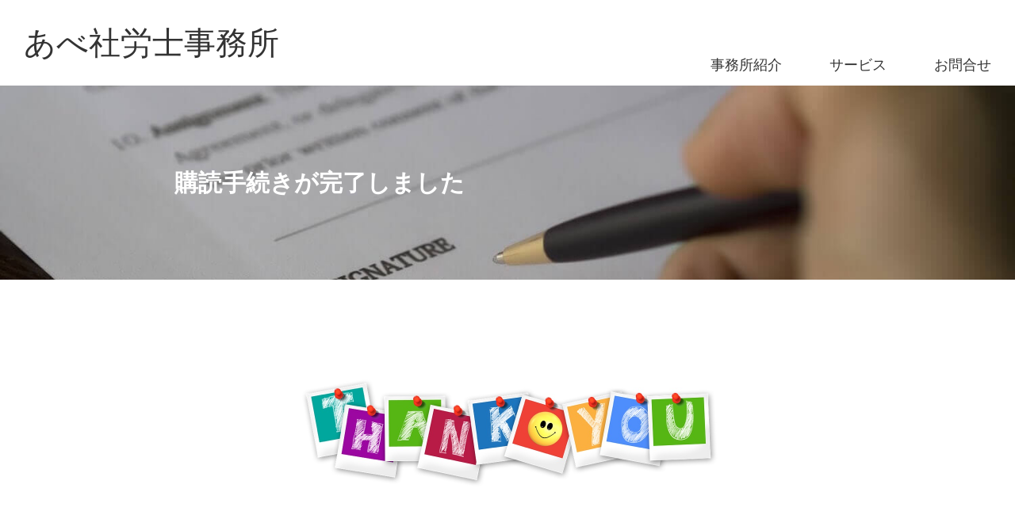

--- FILE ---
content_type: text/html
request_url: https://sr-abe.jp/before-completion/
body_size: 6152
content:
<!DOCTYPE html>
<html lang="ja">
<head>
     <meta charset="UTF-8">
     <meta name="description" content="購読手続きの完了">
     <meta name="viewport" content="width=device-width,initial-scale=1">
     <meta http-equiv="X-UA-Compatible" content="IE=edge">
     <title>購読手続きが完了しました：あべ社労士事務所</title>
     <link rel="apple-touch-icon"  href="/apple-touch-icon.png" />
     <link rel="icon" type="image/png" href="/favicon.ico" />
     
     <meta property="fb:app_id" content="133416346744326">
     <meta property="og:type" content="article">
     <meta property="og:site_name" content="あべ社労士事務所">
     <meta property="og:title" content="購読手続きが完了しました">
     <meta property="og:description" content="購読手続きの完了">
     <meta property="og:url" content="https://sr-abe.jp//before-completion/">
     <meta property="og:image" content="https://sr-abe.jp/images/sr-office-logo-for-facebook.jpg">
     
     
     
     
     <link href="https://sr-abe.jp/css/ress.min.css" rel="stylesheet" type="text/css">
     <link href="https://sr-abe.jp/icomoon/style.css" rel="stylesheet" type="text/css">
     <style type="text/css">:root{--link-color:#0C8346;--kasen-color:#0a660a;--bg-color:#e6ffe9;--basic-gray:#333;--middle-gray:#555;--light-gray:#999;--image-gray:#e7e7e7;--balloon-abe:#d7ebfe;--balloon-student:#fdecf4}html{font-size:62.5%}body{font-size:1.8em;line-height:1.8;font-weight:400;font-family:-apple-system,BlinkMacSystemFont,Roboto,helvetica neue,HelveticaNeue,YuGothic,yu gothic medium,yu gothic,Verdana,Meiryo,sans-serif;color:var(--basic-gray);-webkit-font-smoothing:antialiased;font-feature-settings:"palt"}b,strong,.bold{font-family:-apple-system,BlinkMacSystemFont,Roboto,helvetica neue,HelveticaNeue,YuGothic,yu gothic,segoe ui,Verdana,Meiryo,sans-serif}.strong{font-weight:700}section{padding:3rem 0}.back_gray{background-color:#f6f6f6}h1,h2,h3,h4{font-weight:400;letter-spacing:0}h1{font-size:3rem;line-height:1.2}h2{font-size:2.6rem;line-height:1.25}h3{font-size:2.2rem;line-height:1.3}h4{font-size:1.8rem;line-height:1.35}p{margin-top:0;padding:1.5rem 0}a{color:var(--link-color);text-decoration:none}a:hover{color:var(--kasen-color);border-bottom:1px solid var(--kasen-color)}.no_underline:hover{border-bottom:none;opacity:.8}img{max-width:100%;height:auto;margin:1rem 0}.img__border{border:1px solid var(--image-gray)}details{padding:15px;margin-bottom:5px;border:solid 1px var(--light-gray)}details[open]>summary{padding-bottom:1.5rem}summary{cursor:pointer;outline:none}details p{padding:.5rem 0}ol,ul{margin:0 0 0 1.5rem}ul ul,ul ol,ol ol,ol ul{margin:0 1.5rem}ul ul,ol ul{list-style:circle}.jobun{margin-left:1em;text-indent:-1em}li{margin:.5rem 1rem}hr{margin-top:2rem;margin-bottom:2rem;border-width:0;border-top:1px solid #e1e1e1}dl{margin:2rem 0;border-top:1px solid;border-color:rgba(90,90,90,.18)}dt{background-color:rgba(90,90,90,4%)}dt,dd{border:1px solid;border-top:0;border-color:rgba(90,90,90,.18);padding:.8em;margin:0}blockquote{background-color:#e5e5e5;border-left:5px solid var(--middle-gray);color:var(--middle-gray);margin:2em 0;padding:2em}table{margin:2rem auto}th,td{padding:1rem 2rem;text-align:center;border-bottom:1px solid #e1e1e1}.table_responsive{border-collapse:collapse;width:100%}.table_responsive th,.table_responsive td{padding:10px;border:solid 1px #ccc;text-align:center;box-sizing:border-box}.table_responsive th{background-color:var(--bg-color)}@media screen and (max-width:640px){.table_responsive .head{display:none}.table_responsive{width:100%}.table_responsive td{display:block;width:100%;border-bottom:none}.table_responsive td:first-child{background-color:var(--bg-color);font-weight:700}.table_responsive td:before{content:attr(data-label);font-size:1.2rem;font-weight:700;color:#999;display:block}.table_responsive tr:last-child{border-bottom:solid 1px #ccc}}label{margin-bottom:.5rem}.center{text-align:center}.left{text-align:left}.right{text-align:right}body,#wrapper{display:flex;flex-direction:column;min-height:100vh}.menu{text-align:center}@media(max-width:819px){.menu div:not(:first-child){display:none}}.menu__title{font-size:3rem;padding:2rem 0}.menu__title-link,.menu__link,.top-item__link{color:var(--basic-gray)}.menu__title-link:hover{color:var(--basic-gray);border:0}.jumbotron{padding:10rem 0;color:#fff;background:url(/images/main_mobile.jpg)50% no-repeat;background-size:cover}.jumbotron__title{font-weight:800;margin-top:2rem;line-height:1.5}.container{position:relative;margin:0 auto;padding:0 20px;box-sizing:border-box}.container:after{content:"";display:table;clear:both}.top-item{font-weight:800;padding:2rem 0}.top-item__list{margin:0 0 1rem;padding:20px 30px;border:1px solid var(--light-gray)}.top-item__nolist{list-style:none}.top-item__date{font-size:small;color:var(--middle-gray)}#TableOfContents{margin:5rem 0 2rem;padding:2rem;border:3px dotted var(--light-gray)}#TableOfContents a{color:#000}#TableOfContents:before{content:'目 次';font-size:larger;padding:1.5rem}.entry strong{border-bottom:2px solid var(--kasen-color)}.entry h2,.entry h3,.entry h4{font-weight:600;padding:.5rem 0 .5rem 1.5rem;margin:5rem 0 2rem}.entry h2{border-left:5px solid var(--kasen-color);border-bottom:1px solid var(--kasen-color)}.entry h3{border-left:1px solid var(--kasen-color);border-bottom:1px solid var(--kasen-color)}.entry h4{border-left:1px dashed var(--kasen-color);border-bottom:1px dashed var(--kasen-color)}.small{font-size:small}.entry__box{margin:1rem 0;padding:1rem;border:1px solid var(--light-gray)}.list__box{margin:1rem 0;padding:1rem 1rem 1rem 3.5rem;border:1px solid var(--light-gray)}.dateon{padding:5px 0;border-bottom:1px dotted #ebebeb}.dateon__item{display:inline;margin-right:15px}.box-danger{margin:1rem 0;border:1px solid #ebccd1;border-radius:2px}.box-danger__title{color:#a94442;background-color:#f2dede;border-bottom:1px solid #ebccd1;padding:5px 15px;letter-spacing:.5px}.box-danger p{padding:1em}.related{color:#fff;background-color:var(--link-color);border-radius:5px;padding:.5rem;margin-right:1rem}.label-radio{display:inline;margin:0 .5rem}.profile-box{display:flex;flex-wrap:wrap;justify-content:center;align-items:center}.profile-box__item{padding:0 1rem}.entry_company a:hover{border-bottom:none}.flex{display:flex}.flex_item{margin:0 1.5rem}.flex_center{justify-content:center}.justify_around{justify-content:space-around}.memo-box{position:relative;margin:2em auto;padding:1.2em;color:#555;background-color:#fff;border:1px solid #555;border-radius:5px;width:90%}.memo-box:after{position:absolute;content:"メモ";padding:0 .5em;left:20px;top:-15px;font-weight:700;background-color:#fff;color:#555}.company-box{position:relative;margin:2em auto;padding:1.2em;background-color:#fff;border:1px solid #555;border-radius:5px;width:90%}.company-box:after{position:absolute;content:"会社情報";padding:0 .5em;left:20px;top:-15px;font-weight:700;background-color:#fff}.company-box ul,.company-box ol{list-style:none;margin-left:0}.release{margin:0 calc(50% - 50vw);padding:2rem calc(50vw - 50%)}.qa__chui{font-size:1.5rem}.kokuban{position:relative;margin:1rem auto 6rem;padding:5rem 1rem 1rem 2rem;width:90%;background-color:#063;color:#fff;border:8px solid #b2771f;border-radius:3px;box-shadow:0 0 5px #333,0 0 5px #555 inset}.kokuban::before,.kokuban::after{position:absolute;content:'';bottom:0}.kokuban::before{right:10px;border:solid 3px #fff;width:20px;border-radius:3px 2px 0 2px}.kokuban::after{right:40px;border:solid 3px #ffff6b;width:15px;border-radius:8px 5px 2px 5px}.kokuban_title{position:absolute;left:2rem;top:.5em;font-weight:700;font-size:2.5rem;color:#ffff6b}.kokuban_font{font-size:2rem}.balloon{margin:4rem 0;padding:1rem 0;position:relative}.balloon:before,.balloon:after{clear:both;content:"";display:block}.balloon figure{width:100px;height:100px}.balloon-image-left{float:left;margin-right:20px}.balloon-image-right{float:right;margin-left:20px}.balloon figure img{width:100%;height:100%;border-radius:50%;margin:0}.image-shape-right{border:1px solid var(--balloon-student)}.image-shape-left{border:1px solid var(--balloon-abe)}.balloon-image-description{padding:0 0 1rem;margin:0 0 1rem;font-size:small;text-align:center}.balloon-text-right,.balloon-text-left{position:relative;padding:10px;border:1px solid;border-radius:10px;max-width:-webkit-calc(100% - 120px);max-width:calc(100% - 120px);display:inline-block}.balloon-text-right{border-color:var(--balloon-abe);background:var(--balloon-abe)}.balloon-text-left{border-color:var(--balloon-student);background:var(--balloon-student)}.balloon-text-right{float:left}.balloon-text-left{float:right}.balloon p{margin:0}.balloon-text-right:before{position:absolute;content:'';border:10px solid transparent;border-right:10px solid var(--balloon-abe);top:15px;left:-20px}.balloon-text-right:after{position:absolute;content:'';border:10px solid transparent;border-right:10px solid var(--balloon-abe);top:15px;left:-19px}.balloon-text-left:before{position:absolute;content:'';border:10px solid transparent;border-left:10px solid var(--balloon-student);top:15px;right:-20px}.balloon-text-left:after{position:absolute;content:'';border:10px solid transparent;border-left:10px solid var(--balloon-student);top:15px;right:-19px}.triangle{margin-top:1rem;display:inline-block;width:60px;height:60px;border-top:30px solid var(--light-gray);border-left:30px solid transparent;border-right:30px solid transparent;border-bottom:30px solid transparent}.point{position:relative;padding:.5rem 0 0 8rem;margin:2rem 0;font-size:large;font-weight:800}.point span{position:absolute;top:calc(50% - 1.1em);left:0;padding:.5rem 2rem;color:#fff;background:var(--kasen-color);border-radius:5px}.point span:after{position:absolute;top:calc(50% - 7px);right:-11px;width:0;height:0;content:'';border-width:7px 0 7px 12px;border-style:solid;border-color:transparent transparent transparent var(--kasen-color)}.point__waku{margin:0 0 1rem;padding:20px 30px;border:1px solid var(--light-gray)}.font-normal{font-size:medium!important}.kakaku{color:var(--link-color);font-size:x-large;font-weight:700;padding:5px}.marubatsu{font-size:x-large}#js-scroll-top{position:fixed;right:25px;bottom:80px;z-index:100;width:50px;height:50px;background-color:#063;border-radius:10%;display:flex;justify-content:center;align-items:center;cursor:pointer;opacity:0;visibility:hidden;transform:translateY(20px);transition:all .4s ease}#js-scroll-top.is-active{opacity:.6;visibility:visible;transform:translateY(0)}#js-scroll-top.is-active:hover{opacity:1}#js-scroll-top svg path{fill:#fff}.formkit-field{margin-bottom:3rem!important}.seva-custom-content{margin:2rem 0;padding:1rem 0;color:#155724;text-align:center;background:#d4edda}.seminarinfo{width:100%;text-align:center;background-color:#f2fef2;animation:slideInFromTop .8s ease-out forwards}.seminarinfo p{margin:0;line-height:1.4;animation:fadeInAndUp 3s ease-out forwards}@keyframes slideInFromTop{from{transform:translateY(-100%)}to{transform:translateY(0)}}@keyframes fadeInAndUp{from{opacity:0;transform:translateY(10px)}to{opacity:1;transform:translateY(0)}}@media(max-width:1000px){.contract-table{display:none}}@media(min-width:1000px){.contract-dl{display:none}}.no-margin{margin:0}.required-label{color:#fff;font-size:small;padding:.3rem;margin-left:.8rem;border-radius:4px;background:#ea352d}.btn{display:inline-block;position:relative;font-weight:800;line-height:1.4;max-width:100%;padding:1rem 5rem 1rem 4rem;margin:2rem 0;color:var(--kasen-color);text-align:center;letter-spacing:.1rem;text-decoration:none;white-space:nowrap;background-color:initial;border:2px solid var(--kasen-color);cursor:pointer;box-sizing:border-box}.btn:hover,.btn:focus{color:#fff;border-color:var(--kasen-color);background-color:var(--kasen-color);text-decoration:none;transition:color .15s ease-in-out,background-color .15s ease-in-out,border-color .15s ease-in-out,box-shadow .15s ease-in-out;outline:0}.btn span::after{display:inline-block;position:absolute;content:'';width:10px;height:10px;border-top:2px solid var(--kasen-color);border-right:2px solid var(--kasen-color);-moz-transform:rotate(45deg);-webkit-transform:rotate(45deg);-o-transform:rotate(45deg);-ms-transform:rotate(45deg);transform:rotate(45deg);top:0;bottom:0;right:20px;margin:auto;transition:all .3s ease-in-out 0s}.btn:hover span::after{border-color:#fff;right:15px}.mobile_display{display:inline}.pc_display{display:none}.pagination{display:flex;justify-content:space-between}.pagibtn{font-size:small;color:var(--middle-gray);padding:.8rem 1rem;border-radius:.3rem;transition:all .5s ease 0s}.pagibtn:hover{color:#fff;background-color:#0c8346;border-bottom:none}.disable-pagibtn{visibility:hidden}input[type=email],input[type=text],input[type=url],textarea,select{height:38px;padding:6px 10px;margin:.2rem 0 2rem;background-color:#fff;border:1px solid #d1d1d1;border-radius:4px;box-shadow:none;box-sizing:border-box}input[type=email],input[type=text],input[type=url],textarea{-webkit-appearance:none;-moz-appearance:none;appearance:none}textarea{min-height:200px;padding-top:6px;padding-bottom:6px}input[type=email]:focus,input[type=text]:focus,input[type=url]:focus,textarea:focus,select:focus{border:1px solid var(--link-color);outline:0}input,textarea,select,fieldset{margin-bottom:1.5rem}form{margin-top:3rem;margin-bottom:3rem}.policy{margin-bottom:1.5rem;padding:1.5rem;background-color:#eee}.u-full-width{width:100%;box-sizing:border-box}footer{background-color:#202020;color:#fff;font-size:small;text-align:center;padding:10px 0;margin-top:auto;margin-bottom:6.7rem}footer a{color:#fff}footer a:hover{color:var(--light-gray);border-bottom:0}.footer__box{margin:2rem 0}.footer__item{margin:1rem 0}.mobile-footer{width:100%;position:fixed;box-shadow:0 -4px 8px -4px rgba(0,0,0,.2);bottom:0;text-align:center;z-index:999}.mobile-footer__nav{background:#fff;display:flex;justify-content:space-around;margin:0}.mobile-footer__nav__item{list-style:none;position:relative;margin:1rem}.mobile-footer__nav__item a,.mobile-footer__nav__item span{color:#777}.mobile-footer__nav__font{font-size:small;color:var(--basic-gray)}@media(min-width:819px){h1{font-size:3rem}h2{font-size:2.8rem}h3{font-size:2.2rem}h4{font-size:2rem}h5{font-size:1.9rem}h6{font-size:1.5rem}.menu{display:flex;align-items:flex-end}.menu__title{font-size:4rem}.menu div:first-child{margin-right:auto}.menu__title-link,.menu__link{display:block;margin:1rem 3rem}.container{width:80%;max-width:840px;padding:0}.btn{line-height:1.8}footer{margin-bottom:0}.footer__box{display:flex;justify-content:space-around;margin:1rem 0}.mobile-footer{display:none}.balloon-text-right,.balloon-text-left{position:relative;padding:10px;border-radius:10px;max-width:-webkit-calc(100% - 320px);max-width:calc(100% - 320px);display:inline-block}#js-scroll-top{bottom:20px;width:80px;height:80px}}@media(min-width:640px){.mobile_display{display:none}.pc_display{display:inline}.jumbotron{background:url(/images/main2.jpg)50%/cover no-repeat}}</style>
     
     <script async src="https://www.googletagmanager.com/gtag/js?id=G-XP6SWXSTF6"></script>
     <script>
     window.dataLayer = window.dataLayer || [];
     function gtag(){dataLayer.push(arguments);}
     gtag('js', new Date());
     gtag('config', 'G-XP6SWXSTF6');
     </script>
          
</head>


<body id="wrapper">
    <header>
        <nav class="menu">
    <div>
        <h1 class="menu__title">
            <a class="menu__title-link" href="https://sr-abe.jp/">あべ社労士事務所</a>
        </h1>
    </div>
    
    <div>
        <a class="menu__link" href="/profile/">事務所紹介</a>
    </div>
    
    <div>
        <a class="menu__link" href="/outline-of-business/">サービス</a>
    </div>
    
    <div>
        <a class="menu__link" href="/contactform/">お問合せ</a>
    </div>
    
</nav>
    </header>

    

    <main>
        
<article>
  <div class="jumbotron">
    <h1 class="jumbotron__title container">購読手続きが完了しました</h2>
  </div>

  <div class="container">
    



    
    
    <section>
      <div class="entry">
        <figure class="center">
<img src="/images/thank-you-pic.jpg" alt="thankyou" width="600" height="300"/>
</figure>
<p>「人事労務の秘訣」メールマガジンの購読手続きが完了しました。</p>
<p>メールマガジンは、毎月1回お送りします。あなたの日々の業務の参考になれば幸いです。</p>
<div class="center">
    <a href="/" class="btn"><span>あべ社労士事務所のトップに戻る</span></a>
</div>
      </div>
    </section>
  </div>
</article>

    </main>
    <div id="js-scroll-top" class="">
	<svg width='50px' height='50px' viewBox='0 0 24 24' version='1.1' xmlns='http://www.w3.org/2000/svg' xmlns:xlink='http://www.w3.org/1999/xlink'><title>up_line</title><g id='' stroke='none' stroke-width='1' fill='none' fill-rule='evenodd'><g id='Arrow' transform='translate(-432.000000, 0.000000)'><g id='up_line' transform='translate(432.000000, 0.000000)'><rect id='' fill-rule='nonzero' x='0' y='0' width='24' height='24'></rect><path d='M11.2929,8.2928 C11.6834,7.90228 12.3166,7.90228 12.7071,8.2928 L18.364,13.9497 C18.7545,14.3402 18.7545,14.9733 18.364,15.3639 C17.9734,15.7544 17.3403,15.7544 16.9497,15.3639 L12,10.4141 L7.05025,15.3639 C6.65973,15.7544 6.02656,15.7544 5.63604,15.3639 C5.24551,14.9733 5.24551,14.3402 5.63604,13.9497 L11.2929,8.2928 Z' id='' fill='#FFFFFFFF'></path></g></g></g></svg>
</div>
    <footer>
        <div class="container">
	<div class="footer__box">
		<div class="footer__item"><a href="https://sr-abe.jp/">ホーム</a></div>
		<div class="footer__item"><a href="https://sr-abe.jp/#q-and-a">Q&A：よくあるご質問</a></div>
		<div class="footer__item"><a href="/privacy-policy/">プライバシーポリシー</a></div>
		<div class="footer__item"><a href="/information-security-basic-policy/">情報セキュリティ基本方針</a></div>
		<div class="footer__item"><a href="/menseki/">免責事項</a></div>
		<div class="footer__item"><a href="/contactform/">お問合せ</a></div>
	</div>
	<div>
		<span>© 2026 <a href="/">あべ社労士事務所</a> All Rights Reserved.
		</span>
	</div>
</div>
<div class="mobile-footer">
	<ul class="mobile-footer__nav">
		<li class="mobile-footer__nav__item">
			<a href="https://sr-abe.jp/">
				<div class="fa-home"></div>
				<div class="mobile-footer__nav__font">ホーム</div>
			</a>
		</li>
		<li class="mobile-footer__nav__item">
			<a href="/profile/">
				<div class="fa-profile"></div>
				<div class="mobile-footer__nav__font">事務所紹介</div>
			</a>
		</li>
		<li class="mobile-footer__nav__item">
			<a href="/outline-of-business/">
				<div class="fa-office"></div>
				<div class="mobile-footer__nav__font">サービス</div>
			</a>
		</li>
		<li class="mobile-footer__nav__item">
			<a href="/contactform/">
				<div class="fa-mail4"></div>
				<div class="mobile-footer__nav__font">お問合せ</div>
			</a>
		</li>
	</ul>
</div>

    </footer>
    <script src="https://sr-abe.jp/js/scrollTop.js" defer></script>
</body>

</html>


--- FILE ---
content_type: text/css
request_url: https://sr-abe.jp/icomoon/style.css
body_size: 830
content:
@font-face {
  font-family: 'icomoon';
  src:
    url('fonts/icomoon.ttf?3nltap') format('truetype'),
    url('fonts/icomoon.woff?3nltap') format('woff'),
    url('fonts/icomoon.svg?3nltap#icomoon') format('svg');
  font-weight: normal;
  font-style: normal;
}

[class^="fa-"], [class*=" fa-"] {
  /* use !important to prevent issues with browser extensions that change fonts */
  font-family: 'icomoon' !important;
  speak: none;
  font-style: normal;
  font-size: x-large;
  font-weight: normal;
  font-variant: normal;
  text-transform: none;
  line-height: 1;

  /* Better Font Rendering =========== */
  -webkit-font-smoothing: antialiased;
  -moz-osx-font-smoothing: grayscale;
}

.fa-mymenu:before {
  content: "\e900";
}
.fa-home:before {
  content: "\e901";
}
.fa-office:before {
  content: "\e903";
}
.fa-profile:before {
  content: "\e923";
}
.fa-warning:before {
  content: "\ea07";
}
.fa-mail4:before {
  content: "\ea86";
}


--- FILE ---
content_type: application/javascript
request_url: https://sr-abe.jp/js/scrollTop.js
body_size: 520
content:
const pageTopBtn = document.getElementById('js-scroll-top');

window.addEventListener('scroll', () => {
  const scrollY = window.scrollY;

  if (scrollY >= 600) {
    // 表示（まだクラスがなければ追加）
    if (!pageTopBtn.classList.contains('is-active')) {
      pageTopBtn.classList.add('is-active');
    }
  } else if (scrollY < 550) {
    // 非表示（クラスがあれば削除）
    if (pageTopBtn.classList.contains('is-active')) {
      pageTopBtn.classList.remove('is-active');
    }
  }
});

pageTopBtn.addEventListener('click', () => {
  window.scrollTo({
    top: 0,
    behavior: 'smooth'
  });
});
